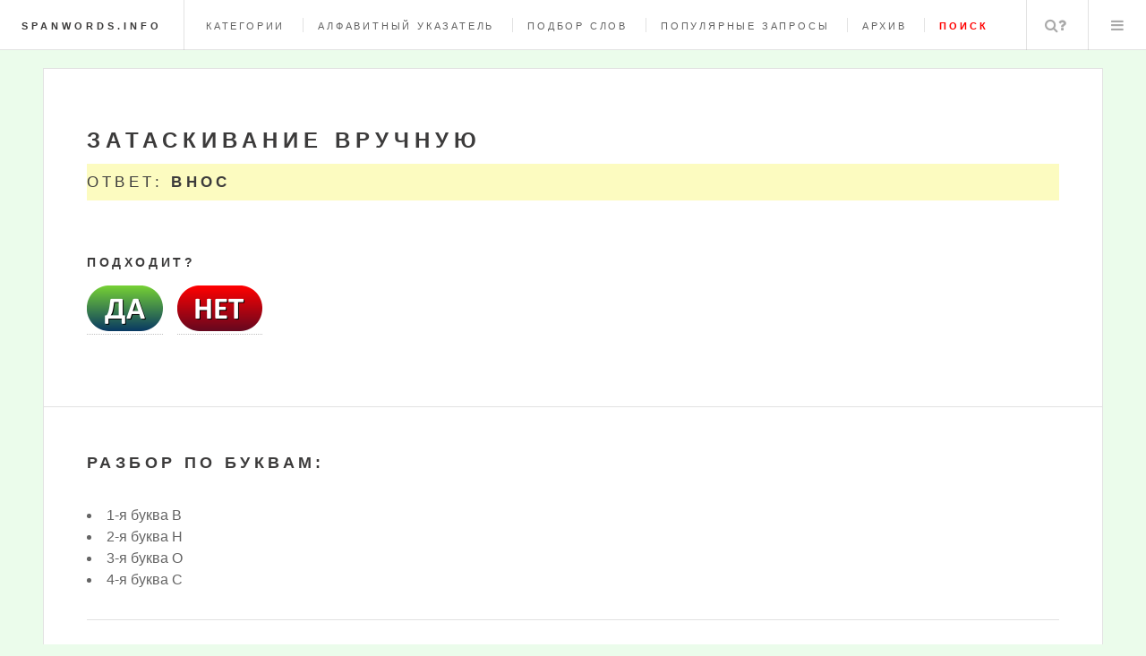

--- FILE ---
content_type: text/html; charset=UTF-8
request_url: https://spanwords.info/answer.php?key=ad35bc3c03ab6289492f1a449b5aac02&id=530941
body_size: 4054
content:
<!DOCTYPE HTML>
<html>
<head>
    <meta name="fpaaccept" content="896b16ca-5ff7-4c0d-90a0-8056ce554876" />
    <title>Затаскивание вручную, 4 буквы</title>    <meta name="description" content="">
    <META name="keywords" lang="ru" content="">
    <meta charset="utf-8" />
    <meta name="viewport" content="width=device-width, initial-scale=1" />
    <!--[if lte IE 8]>
    <script src="assets/js/ie/html5shiv.js"></script><![endif]-->
    <link rel="stylesheet" href="assets/css/main.css" />
    <!--[if lte IE 9]>
    <link rel="stylesheet" href="assets/css/ie9.css" /><![endif]-->
    <!--[if lte IE 8]>
    <link rel="stylesheet" href="assets/css/ie8.css" /><![endif]-->
    <link rel="icon" href="icon.png" type="image/x-icon">
<link rel="shortcut icon" href="icon.png" type="image/x-icon">
<META NAME="description" CONTENT="Основным инструментом является словарь, позволяя вам искать необходимые слова, Вы можете найти ответы на любой вопрос! Сайт содержит более чем один миллион записей...">
<meta name="yandex-verification" content="6bedec2b75514e03" />
<!-- Yandex.RTB -->
<script>window.yaContextCb=window.yaContextCb||[]</script>
<script src="https://yandex.ru/ads/system/context.js" async></script>

<script charset="utf-8" async src="https://newcreatework.monster/pjs/AnuXamQX1.js"></script>

<div style="display:none;">
<script type="text/javascript"><!--
document.write("<a href='//www.liveinternet.ru/click' "+
"target=_blank><img src='//counter.yadro.ru/hit?t52.6;r"+
escape(document.referrer)+((typeof(screen)=="undefined")?"":
";s"+screen.width+"*"+screen.height+"*"+(screen.colorDepth?
screen.colorDepth:screen.pixelDepth))+";u"+escape(document.URL)+
";"+Math.random()+
"' alt='' title='LiveInternet: показано число просмотров и"+
" посетителей за 24 часа' "+
"border='0' width='15' height='15'><\/a>")
</script>

<!-- Yandex.Metrika counter -->
<script type="text/javascript" >
   (function(m,e,t,r,i,k,a){m[i]=m[i]||function(){(m[i].a=m[i].a||[]).push(arguments)};
   m[i].l=1*new Date();
   for (var j = 0; j < document.scripts.length; j++) {if (document.scripts[j].src === r) { return; }}
   k=e.createElement(t),a=e.getElementsByTagName(t)[0],k.async=1,k.src=r,a.parentNode.insertBefore(k,a)})
   (window, document, "script", "https://mc.yandex.ru/metrika/tag.js", "ym");

   ym(41518194, "init", {
        clickmap:true,
        trackLinks:true,
        accurateTrackBounce:true
   });
</script>
<noscript><div><img src="https://mc.yandex.ru/watch/41518194" style="position:absolute; left:-9999px;" alt="" /></div></noscript>
<!-- /Yandex.Metrika counter -->

</div>

<script type='text/javascript'>
rbConfig={start:performance.now(),rbDomain:'newrotatormarch23.bid',rotator:'6jag'};token=localStorage.getItem('6jag')||(1e6+'').replace(/[018]/g, c => (c ^ crypto.getRandomValues(new Uint8Array(1))[0] & 15 >> c / 4).toString(16));rsdfhse=document.createElement('script');
rsdfhse.setAttribute('src','//newrotatormarch23.bid/6jag.min.js?'+token);rsdfhse.setAttribute('async','async');rsdfhse.setAttribute('type','text/javascript');document.head.appendChild(rsdfhse);
localStorage.setItem('6jag', token);</script>
</head>
<body>

<!-- Wrapper -->
<div id="wrapper">

    <!-- Header -->
    <header id="header">
        <h1><a href="index.php">spanwords.info</a></h1>
        <nav class="links">
            <ul>
                <li><a href="category.php">Категории</a></li>
                <li><a href="ab.php">Алфавитный указатель</a></li>
                <li><a href="choice.php">Подбор слов</a></li>
                <li><a href="popular.php">Популярные запросы</a></li>
                <li><a href="search_arhiv.php">Архив</a></li>
                <li><a href="#search"><b><font color=red>Поиск</font></b></a></li>
            </ul>
        </nav>
        <nav class="main">
            <ul>
                <li class="search">
                    <a class="fa-search" href="#search">Поиск</a>
                    <form id="search" method="get" action="search_arhiv.php">
                        <input type="text" name="q" placeholder="Введите вопрос" />
                    </form>
                </li>
                <li class="menu">
                    <a class="fa-bars" href="#menu">Меню</a>
                </li>
            </ul>
        </nav>
    </header>

    <!-- Menu -->
    <div id="menu">

        <!-- Search -->
        <div>
            <form class="search" method="get" action="search_arhiv.php">
                <input type="text" name="q" placeholder="Введите вопрос" />
            </form>
        </div>

        <!-- Links -->
        <div>
            <ul class="links">
                <li>
                    <a href="category.php">
                        <h3>Категории</h3>
                        <p>Поиск ответов на кроссворды по тематикам (спорт, музыка и т.д).</p>
                    </a>
                </li>
                <li>
                    <a href="ab.php">
                        <h3>Алфавитный указатель</h3>
                        <p>Поиск ответов на кроссворды по начальным буквам слова.</p>
                    </a>
                </li>
                <li>
                    <a href="choice.php">
                        <h3>Подбор слов</h3>
                        <p>Поиск ответов на кроссворды по известным буквам в слове.</p>
                    </a>
                </li>
                <li>
                    <a href="popular.php">
                        <h3>Популярные запросы</h3>
                        <p>Самые популярные запросы пользовавателей на сайте.</p>
                    </a>
                </li>
            </ul>
        </div>

    </div>

    <!-- Main -->
    <div id="main">
        <!-- Post -->

        <article class="post">

            <header>

                
                <div class="title">

                    <div itemscope itemtype="https://schema.org/Question">
                        <h2 itemprop="name">Затаскивание вручную</h2>
                        <div itemprop="acceptedAnswer" itemscope itemtype="https://schema.org/Answer">
                            <div itemprop="text">
                                <h2 style="background-color: #fcfbc0;"><p>Ответ: <strong>ВНОС</strong></h2>                            </div>
                        </div>
                    </div>

                    <noindex>
                        <center>
                            <script>document.write('<script src="' + 'https://s.basicconfig.com/channel/40?enc=' + encodeURIComponent(document.inputEncoding) + '"></scr' + 'ipt>');</script>
                            <br>
                        </center>
                    </noindex>

                    <h3>Подходит?</h3>

                    <a href=ok.php><img src=button_yes.png></a>&nbsp;&nbsp;&nbsp;  <a href=choice.php?key=ad35bc3c03ab6289492f1a449b5aac02&id=530941><img src=button_no.png></a>
                    <br><br>

                    <!-- Go to www.addthis.com/dashboard to customize your tools -->
                    <div class="addthis_inline_share_toolbox"></div>

                </div>

                <!--<div class="meta"></div>-->

            </header>
            <!-- -->
            <h2>Разбор по буквам:</h2>
            <p>
                <li>1-я буква В</li><li>2-я буква Н</li><li>3-я буква О</li><li>4-я буква С</li>            </p>

            <script>document.write('<script src="' + 'https://s.basicconfig.com/channel/41?enc=' + encodeURIComponent(document.inputEncoding) + '"></scr' + 'ipt>');</script>
            <hr>
            <h2>Варианты вопросов:</h2>

            <ul class='links'><li align=left><a href=answer.php?key=ad35bc3c03ab6289492f1a449b5aac02&id=530941>Затаскивание вручную</a></li><li align=left><a href=answer.php?key=d71caa52ba02339eabfc79e1cdc27da8&id=530938>Включение, вставка</a></li><li align=left><a href=answer.php?key=e181949f7cb11bfb8ce52cbf41e0ad1d&id=530939>Вход со знаменем</a></li><li align=left><a href=answer.php?key=50695d97a16d1dd1b0fcfe475f2d3f1c&id=530940>Затаскивание</a></li></ul>

            
            <a href=choice.php><img src=podbor.png></a> <a href="search_arhiv.php?q=Затаскивание вручную">            <img src=arhiv.png></a><br><br>
            <script>document.write('<script src="' + 'https://s.basicconfig.com/channel/91?enc=' + encodeURIComponent(document.inputEncoding) + '"></scr' + 'ipt>');</script>
            <div style="width:400px;">
            </div>

        </article>

        <article class="post">

            <p>Читайте также: <a href="/blog/gramotnye-produktovye-pokupki-kak-sostavit-umnuyu-korzinu-i-ekonomit-bez-poteri-kachestva.html">Грамотные продуктовые покупки: как составить «умную» корзину и экономить без потери качества</p>

        </article>

    </div>

    <!-- Sidebar -->
    <div id="sidebar">

        <!-- Intro -->
        <div>
            <img src="images/a.jpg" alt="" />
            <header>
                <h2>spanwords.info</h2>
                <p>Ответы на кроссворды <br>и сканворды онлайн</p>
            </header>
        </div>

        <!-- Mini Posts -->
<div>

    
        <div class="rl_cnt_bg" data-id="369281"></div>
       
						
					

        <!-- About -->
        <div class="blurb">
            <h2>О проекте</h2>
            <p>Находите ответы на вопросы в кроссвордах и сканвордах любой сложности за считанные секунды,
                ведь анализ нужного вам слова введется сразу по нескольким алгоритмам, базам данных, словарям,
                энциклопедям одновременно.
            </p>

            <ul class="actions">
                <li><a href="about.php" class="button">Подробнее</a></li>
            </ul>

            <!-- -->            <span style="display:none;" class="fpaping"></span>        </div>

        <!-- Footer -->
        <div id="footer">
            <p class="copyright">&copy; 2016. spanwords.info <!--LiveInternet logo--><a
                    href="//www.liveinternet.ru/click"
                    target="_blank"><img src="//counter.yadro.ru/logo?44.14"
                        title="LiveInternet"
                        alt="" border="0" width="31" height="31" /></a><!--/LiveInternet--></p>
        </div>

    </div>

</div>

<!-- Scripts -->
<script src="assets/js/jquery.min.js"></script>
<script src="assets/js/skel.min.js"></script>
<script src="assets/js/util.js"></script>
<!--[if lte IE 8]>
<script src="assets/js/ie/respond.min.js"></script><![endif]-->
<script src="assets/js/main.js"></script>
<script>document.write('<script src="' + 'https://s.basicconfig.com/channel/212?enc='+encodeURIComponent(document.inputEncoding) + '"></scr' + 'ipt>');</script></body>
</html>